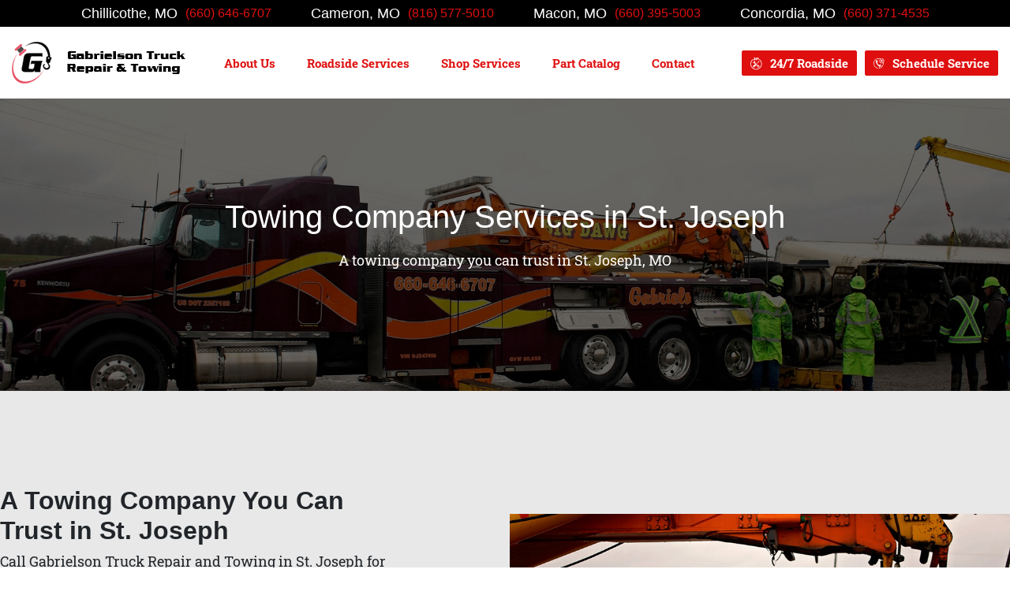

--- FILE ---
content_type: text/html; charset=UTF-8
request_url: https://gabrielsontruckrepair.com/st-joseph
body_size: 6626
content:
<!DOCTYPE html><html lang="en-US"><head><meta charset="UTF-8"><meta name="viewport" content="width=device-width, initial-scale=1, shrink-to-fit=no"><link rel="profile" href="http://gmpg.org/xfn/11"><link media="all" href="https://gabrielsontruckrepair.com/wp-content/cache/autoptimize/css/autoptimize_26290c52192c96441c1daab7484e04f6.css" rel="stylesheet"><link media="only screen and (max-width: 768px)" href="https://gabrielsontruckrepair.com/wp-content/cache/autoptimize/css/autoptimize_6fe211f8bb15af76999ce9135805d7af.css" rel="stylesheet"><title>St. Joseph - Gabrielson Truck &amp; Towing LLC</title><meta name="robots" content="max-snippet:-1,max-image-preview:standard,max-video-preview:-1" /><link rel="canonical" href="https://gabrielsontruckrepair.com/st-joseph" /><meta property="og:type" content="website" /><meta property="og:locale" content="en_US" /><meta property="og:site_name" content="Gabrielson Truck &amp; Towing LLC" /><meta property="og:title" content="St. Joseph" /><meta property="og:url" content="https://gabrielsontruckrepair.com/st-joseph" /><meta property="og:image" content="https://gabrielsontruckrepair.com/wp-content/uploads/2022/01/gabrielson-truck-repair-and-towing.png" /><meta property="og:image:width" content="220" /><meta property="og:image:height" content="53" /><meta name="twitter:card" content="summary_large_image" /><meta name="twitter:title" content="St. Joseph" /><meta name="twitter:image" content="https://gabrielsontruckrepair.com/wp-content/uploads/2022/01/gabrielson-truck-repair-and-towing.png" /> <script type="application/ld+json">{"@context":"https://schema.org","@graph":[{"@type":"WebSite","@id":"https://gabrielsontruckrepair.com/#/schema/WebSite","url":"https://gabrielsontruckrepair.com/","name":"Gabrielson Truck & Towing LLC","inLanguage":"en-US","potentialAction":{"@type":"SearchAction","target":{"@type":"EntryPoint","urlTemplate":"https://gabrielsontruckrepair.com/search/{search_term_string}"},"query-input":"required name=search_term_string"},"publisher":{"@type":"Organization","@id":"https://gabrielsontruckrepair.com/#/schema/Organization","name":"Gabrielson Truck & Towing LLC","url":"https://gabrielsontruckrepair.com/","logo":{"@type":"ImageObject","url":"https://gabrielsontruckrepair.com/wp-content/uploads/2022/01/gabrielson-truck-repair-and-towing.png","contentUrl":"https://gabrielsontruckrepair.com/wp-content/uploads/2022/01/gabrielson-truck-repair-and-towing.png","width":220,"height":53}}},{"@type":"WebPage","@id":"https://gabrielsontruckrepair.com/st-joseph","url":"https://gabrielsontruckrepair.com/st-joseph","name":"St. Joseph - Gabrielson Truck & Towing LLC","inLanguage":"en-US","isPartOf":{"@id":"https://gabrielsontruckrepair.com/#/schema/WebSite"},"breadcrumb":{"@type":"BreadcrumbList","@id":"https://gabrielsontruckrepair.com/#/schema/BreadcrumbList","itemListElement":[{"@type":"ListItem","position":1,"item":"https://gabrielsontruckrepair.com/","name":"Gabrielson Truck & Towing LLC"},{"@type":"ListItem","position":2,"name":"St. Joseph"}]},"potentialAction":{"@type":"ReadAction","target":"https://gabrielsontruckrepair.com/st-joseph"}}]}</script> <link rel="alternate" type="application/rss+xml" title="Gabrielson Truck &amp; Towing LLC &raquo; Feed" href="https://gabrielsontruckrepair.com/feed" /><style id='wp-img-auto-sizes-contain-inline-css'>img:is([sizes=auto i],[sizes^="auto," i]){contain-intrinsic-size:3000px 1500px}
/*# sourceURL=wp-img-auto-sizes-contain-inline-css */</style><style id='woocommerce-inline-inline-css'>.woocommerce form .form-row .required { visibility: visible; }
/*# sourceURL=woocommerce-inline-inline-css */</style> <script src="https://gabrielsontruckrepair.com/wp-includes/js/jquery/jquery.min.js?ver=3.7.1" id="jquery-core-js"></script> <script src="https://gabrielsontruckrepair.com/wp-includes/js/jquery/jquery-migrate.min.js?ver=3.4.1" id="jquery-migrate-js"></script> <script src="https://gabrielsontruckrepair.com/wp-content/plugins/woocommerce/assets/js/jquery-blockui/jquery.blockUI.min.js?ver=2.7.0-wc.10.4.3" id="wc-jquery-blockui-js" defer data-wp-strategy="defer"></script> <script src="https://gabrielsontruckrepair.com/wp-content/plugins/woocommerce/assets/js/js-cookie/js.cookie.min.js?ver=2.1.4-wc.10.4.3" id="wc-js-cookie-js" defer data-wp-strategy="defer"></script> <script id="woocommerce-js-extra">var woocommerce_params = {"ajax_url":"/wp-admin/admin-ajax.php","wc_ajax_url":"/?wc-ajax=%%endpoint%%","i18n_password_show":"Show password","i18n_password_hide":"Hide password"};
//# sourceURL=woocommerce-js-extra</script> <script src="https://gabrielsontruckrepair.com/wp-content/plugins/woocommerce/assets/js/frontend/woocommerce.min.js?ver=10.4.3" id="woocommerce-js" defer data-wp-strategy="defer"></script> <script src="https://gabrielsontruckrepair.com/wp-content/plugins/wp-review-slider-pro/public/js/wprs-slick.min.js?ver=12.6.1_1" id="wp-review-slider-pro_slick-min-js"></script> <script src="https://gabrielsontruckrepair.com/wp-content/plugins/wp-review-slider-pro/public/js/wprs-combined.min.js?ver=12.6.1_1" id="wp-review-slider-pro_unslider_comb-min-js"></script> <script id="wp-review-slider-pro_plublic-min-js-extra">var wprevpublicjs_script_vars = {"wpfb_nonce":"e9b91a88a9","wpfb_ajaxurl":"https://gabrielsontruckrepair.com/wp-admin/admin-ajax.php","wprevpluginsurl":"https://gabrielsontruckrepair.com/wp-content/plugins/wp-review-slider-pro","page_id":"967"};
//# sourceURL=wp-review-slider-pro_plublic-min-js-extra</script> <script src="https://gabrielsontruckrepair.com/wp-content/plugins/wp-review-slider-pro/public/js/wprev-public.min.js?ver=12.6.1_1" id="wp-review-slider-pro_plublic-min-js"></script>  <script async src="https://www.googletagmanager.com/gtag/js?id=G-JNZCGY9ERD"></script> <script>window.dataLayer = window.dataLayer || [];
			function gtag(){dataLayer.push(arguments);}
			gtag('js', new Date());
			gtag('config', 'G-JNZCGY9ERD');</script> <meta name="mobile-web-app-capable" content="yes"><meta name="apple-mobile-web-app-capable" content="yes"><meta name="apple-mobile-web-app-title" content="Gabrielson Truck &amp; Towing LLC - "> <noscript><style>.woocommerce-product-gallery{ opacity: 1 !important; }</style></noscript><link rel="icon" href="https://gabrielsontruckrepair.com/wp-content/uploads/2022/01/favicon.png" sizes="32x32" /><link rel="icon" href="https://gabrielsontruckrepair.com/wp-content/uploads/2022/01/favicon.png" sizes="192x192" /><link rel="apple-touch-icon" href="https://gabrielsontruckrepair.com/wp-content/uploads/2022/01/favicon.png" /><meta name="msapplication-TileImage" content="https://gabrielsontruckrepair.com/wp-content/uploads/2022/01/favicon.png" /><style id="wp-custom-css">.related.products {clear: both;}</style></head><body class="wp-singular page-template page-template-page-templates page-template-city-location-layout page-template-page-templatescity-location-layout-php page page-id-967 wp-custom-logo wp-embed-responsive wp-theme-gabrielsontruckrepair theme-gabrielsontruckrepair woocommerce-no-js" itemscope itemtype="http://schema.org/WebSite"><div class="site" id="page"><div id="wrapper-navbar"> <a class="skip-link sr-only sr-only-focusable" href="#content">Skip to content</a><section id="black-bar"><div class="container"><ul><li><h3>Chillicothe, MO</h3><a href="tel:+16606466707">(660) 646-6707</a></li><li><h3>Cameron, MO</h3><a href="tel:+18165775010">(816) 577-5010</a></li><li><h3>Macon, MO</h3><a href="tel:+16603955003">(660) 395-5003</a></li><li><h3>Concordia, MO</h3><a href="tel:+16603714535">(660) 371-4535</a></li></ul></div></section><nav id="main-nav" class="navbar navbar-expand-md" aria-labelledby="main-nav-label"><h2 id="main-nav-label" class="sr-only"> Main Navigation</h2><div class="container"><div class="d-flex flex-column flex-xl-row justify-space-between w-100 align-items-center"><div id="logo"> <a href="https://gabrielsontruckrepair.com/" class="navbar-brand custom-logo-link" rel="home"><img width="220" height="53" src="https://gabrielsontruckrepair.com/wp-content/uploads/2022/01/gabrielson-truck-repair-and-towing.png" class="img-fluid" alt="Gabrielson Truck &amp; Towing LLC" decoding="async" /></a></div> <button class="navbar-toggler" type="button" data-toggle="collapse" data-target="#navbarNavDropdown" aria-controls="navbarNavDropdown" aria-expanded="false" aria-label="Toggle navigation"> <i class="fa fa-bars"></i> MENU </button><div id="navbarNavDropdown" class="collapse navbar-collapse"><ul id="main-menu" class="navbar-nav ml-auto"><li itemscope="itemscope" itemtype="https://www.schema.org/SiteNavigationElement" id="menu-item-27" class="menu-item menu-item-type-post_type menu-item-object-page menu-item-27 nav-item"><a title="About Us" href="https://gabrielsontruckrepair.com/about-us" class="nav-link">About Us</a></li><li itemscope="itemscope" itemtype="https://www.schema.org/SiteNavigationElement" id="menu-item-31" class="menu-item menu-item-type-post_type menu-item-object-page menu-item-31 nav-item"><a title="Roadside Services" href="https://gabrielsontruckrepair.com/roadside-services" class="nav-link">Roadside Services</a></li><li itemscope="itemscope" itemtype="https://www.schema.org/SiteNavigationElement" id="menu-item-32" class="menu-item menu-item-type-post_type menu-item-object-page menu-item-32 nav-item"><a title="Shop Services" href="https://gabrielsontruckrepair.com/shop-services" class="nav-link">Shop Services</a></li><li itemscope="itemscope" itemtype="https://www.schema.org/SiteNavigationElement" id="menu-item-515" class="menu-item menu-item-type-post_type menu-item-object-page menu-item-515 nav-item"><a title="Part Catalog" href="https://gabrielsontruckrepair.com/part-catalog" class="nav-link">Part Catalog</a></li><li itemscope="itemscope" itemtype="https://www.schema.org/SiteNavigationElement" id="menu-item-28" class="menu-item menu-item-type-post_type menu-item-object-page menu-item-28 nav-item"><a title="Contact" href="https://gabrielsontruckrepair.com/contact" class="nav-link">Contact</a></li></ul></div><div class="buttons"> <a href="tel:+16606466706" class="btn btn-primary roadside-sm">24/7 Roadside</a> <a href="/contact" class="btn btn-primary schedule-service-sm">Schedule Service</a></div></div></div></nav></div><div id="flexible-layout-wrapper"><div id="content"><section id="section-1" class="section section-full-width " style="min-height: clamp(300px, 29vw, 551px);background-image: url(https://gabrielsontruckrepair.com/wp-content/uploads/2021/06/186530808_4084251821656682_6776653144637040783_n.jpg);"><div class="container"><div class="section-content section-font-mode-light"><h1 style="text-align: center;">Towing Company Services in St. Joseph</h1><p style="text-align: center;">A towing company you can trust in St. Joseph, MO</p></div></div></section><section id="section-2" class="section section-5050-content-image section-font-mode-dark section-image-right" style="background-color: #e8e8e8;"><div class="section-content"><div class="section-image"> <img src="https://gabrielsontruckrepair.com/wp-content/uploads/2021/06/188549077_4084251928323338_3304018022714613916_n.jpg" /></div><div class="section-inner-content"><h2><strong>A Towing Company You Can Trust in St. Joseph</strong></h2><p><span style="font-weight: 400;">Call Gabrielson Truck Repair and Towing in St. Joseph for an effortless towing experience. Working there our company allows you to feel stress free while experiencing top-notch service with 100% customer satisfaction. Our 24-hour road service provides damage-free towing wherever you need to go, winch-outs, and accident aid. We can do tractor swap-outs, load transfers, damage-free wheel lift, low-boy towing, light and medium-duty roll-offs for dumpsters and containers.</p><p style="font-size: 28px;">Call our towing company today at <a style="white-space: pre;" href="tel:(660) 646-6707">(660) 646-6707</a>.</p></div></div></section><section id="section-3" class="section section-5050-content-image section-font-mode-dark section-image-left" style="background-color: #e8e8e8;"><div class="section-content"><div class="section-image"> <img src="https://gabrielsontruckrepair.com/wp-content/uploads/2021/06/truck-collision-repair.jpg" /></div><div class="section-inner-content"><h2><strong>Tow Truck Services Near Me</strong></h2><p><span style="font-weight: 400;">We know calling a towing company means you need help in a tough situation. We want to assure you that our professional towing company will take care of you and give you the best customer service in the St. Joseph area. </span></p></div></div></section><div id ="" class="center-columns service-section" style = "
 background-color:#e8e8e8;
 "><div class="center-columns service-container"><div class="center-columns" style="color:dark"><h2 style="text-align: center;"><strong>Services in St. Joseph</strong></h2><p style="text-align: center;">Our St. Joseph towing company services include, but are not limited to:</p></div><div class="dynamic-button-container"> <a class="city-location-button" href="#roadside">Roadside Services</a> <a class="city-location-button" href="#towing">Towing Services</a> <a class="city-location-button" href="#emergency">Emergency Services</a> <a class="city-location-button" href="#scheduled">Scheduled Services</a></div></div></div><div id ="roadside" class="center-columns service-section" style = "background-color:#ffffff"><div class="center-columns service-container"><div class="center-columns"><h2 style="text-align: center;"><strong>Roadside Services in St. Joseph</strong></h2><p style="text-align: center;">On road mechanics can handle troubleshooting and repair most vehicles 24/7. If it can’t be repaired roadside our fleet of wreckers can pick your truck up and bring it to our shop. In shop we are equipped to handle HVAC, drivetrain, oil changes, tires, wheels, aluminum and steel welding, trailer repair, trailer washouts, radiator repair, and preventative maintenance.</p></div><div class="sub-services-container"><div class="sub-service"> <img src="https://gabrielsontruckrepair.com/wp-content/uploads/2021/06/Group-3-2.png" alt="Icon"><p style="text-align:center;"><strong>Fuel Delivery</strong></p></div><div class="sub-service"> <img src="https://gabrielsontruckrepair.com/wp-content/uploads/2021/06/Group-12.png" alt="Icon"><p style="text-align:center;"><strong>Diesel Fuel Delivery</strong></p></div><div class="sub-service"> <img src="https://gabrielsontruckrepair.com/wp-content/uploads/2021/06/Group-37.png" alt="Icon"><p style="text-align:center;"><strong>Jump Starts</strong></p></div><div class="sub-service"> <img src="https://gabrielsontruckrepair.com/wp-content/uploads/2021/06/Group-7.png" alt="Icon"><p style="text-align:center;"><strong>Junk Car Removal</strong></p></div><div class="sub-service"> <img src="https://gabrielsontruckrepair.com/wp-content/uploads/2021/06/Group-8.png" alt="Icon"><p style="text-align:center;"><strong>Car Battery Jump Starts</strong></p></div><div class="sub-service"> <img src="https://gabrielsontruckrepair.com/wp-content/uploads/2021/06/Group-49.png" alt="Icon"><p style="text-align:center;"><strong>Vehicle Lockout</strong></p></div><div class="sub-service"> <img src="https://gabrielsontruckrepair.com/wp-content/uploads/2021/06/Group-4.png" alt="Icon"><p style="text-align:center;"><strong>Lock Outs</strong></p></div></div> <a class="city-location-button" href="/roadside-services">Learn More</a></div></div><section id="section-6" class="section section-full-width has-images" style=""><div class="section-content section-font-mode-light" style="background-color: #df0f0f;"><div class="container"><div class="section-inner-content"><h2 style="text-align: center;"><strong>Towing Services in St. Joseph</strong></h2><p style="text-align: center;">We have certified WreckMaster technicians so your vehicle will be towed safely and without damage. Our 24-hour road service provides damage-free towing wherever you need to go, winch-outs, and accident aid. We can do tractor swap-outs, load transfers, damage-free wheel lift, low-boy towing, light and medium-duty roll-offs for dumpsters and containers.</p></div></div></div><div class="section-images"><div class="section-image"> <img src="https://gabrielsontruckrepair.com/wp-content/uploads/2021/06/sixteen-ton-crane-gabrielson.jpg" /></div></div></div></section><div id ="towing" class="center-columns service-section" style = "background-color:"><div class="center-columns service-container"><div class="center-columns"></div><div class="sub-services-container"><div class="sub-service"> <img src="https://gabrielsontruckrepair.com/wp-content/uploads/2021/06/Group-12.png" alt="Icon"><p style="text-align:center;"><strong>Local Towing</strong></p></div><div class="sub-service"> <img src="https://gabrielsontruckrepair.com/wp-content/uploads/2021/06/Group-12.png" alt="Icon"><p style="text-align:center;"><strong>Long Distance Towing</strong></p></div><div class="sub-service"> <img src="https://gabrielsontruckrepair.com/wp-content/uploads/2021/06/Group-24.png" alt="Icon"><p style="text-align:center;"><strong>24 Hour Flatbed</strong></p></div><div class="sub-service"> <img src="https://gabrielsontruckrepair.com/wp-content/uploads/2021/06/Group-24.png" alt="Icon"><p style="text-align:center;"><strong>24 Hour Tow Truck</strong></p></div><div class="sub-service"> <img src="https://gabrielsontruckrepair.com/wp-content/uploads/2021/06/Group-39.png" alt="Icon"><p style="text-align:center;"><strong>Motorcycle Towing</strong></p></div><div class="sub-service"> <img src="https://gabrielsontruckrepair.com/wp-content/uploads/2021/06/Group-12.png" alt="Icon"><p style="text-align:center;"><strong>Heavy Duty Towing</strong></p></div><div class="sub-service"> <img src="https://gabrielsontruckrepair.com/wp-content/uploads/2021/06/Group-4.png" alt="Icon"><p style="text-align:center;"><strong>Semi Truck Towing</strong></p></div><div class="sub-service"> <img src="https://gabrielsontruckrepair.com/wp-content/uploads/2021/06/Group-3-1.png" alt="Icon"><p style="text-align:center;"><strong>Tractor Trailer Towing</strong></p></div><div class="sub-service"> <img src="https://gabrielsontruckrepair.com/wp-content/uploads/2021/06/Group-3.png" alt="Icon"><p style="text-align:center;"><strong>Vehicle Relocation</strong></p></div><div class="sub-service"> <img src="https://gabrielsontruckrepair.com/wp-content/uploads/2021/06/Group-49.png" alt="Icon"><p style="text-align:center;"><strong>Low Clearance Vehicle Towing</strong></p></div><div class="sub-service"> <img src="https://gabrielsontruckrepair.com/wp-content/uploads/2021/06/Group-49.png" alt="Icon"><p style="text-align:center;"><strong>Heavy Equipment Hauling</strong></p></div><div class="sub-service"> <img src="https://gabrielsontruckrepair.com/wp-content/uploads/2021/06/Group-7.png" alt="Icon"><p style="text-align:center;"><strong>Construction Equipment Hauling</strong></p></div></div> <a class="city-location-button" href="/service/towing-services">Learn More</a></div></div><div id ="emergency" class="center-columns service-section" style = "background-color:#e8e8e8"><div class="center-columns service-container"><div class="center-columns"><h2 style="text-align: center;"><strong>Emergency Response Services in St. Joseph</strong></h2><p style="text-align: center;">Our Major Incident Response Unit is available 24 hours a day to handle any major emergency situation. We’re fast, safety-minded and reliable. We provide: Spill Containment, Load Cleanup, Load Transfer, Uprighting Heavy Vehicles, Road Services, Traffic Control, HAZMAT Services</p></div><div class="sub-services-container"><div class="sub-service"> <img src="https://gabrielsontruckrepair.com/wp-content/uploads/2021/06/Group-49.png" alt="Icon"><p style="text-align:center;"><strong>Hazardous Cargo Cleanup</strong></p></div><div class="sub-service"> <img src="https://gabrielsontruckrepair.com/wp-content/uploads/2021/06/Group-49.png" alt="Icon"><p style="text-align:center;"><strong>Hazardous Load Cleanup</strong></p></div><div class="sub-service"> <img src="https://gabrielsontruckrepair.com/wp-content/uploads/2021/06/Group-49.png" alt="Icon"><p style="text-align:center;"><strong>Hazardous Material Hauling</strong></p></div><div class="sub-service"> <img src="https://gabrielsontruckrepair.com/wp-content/uploads/2021/06/Group-49.png" alt="Icon"><p style="text-align:center;"><strong>Hazardous Material Storage</strong></p></div><div class="sub-service"> <img src="https://gabrielsontruckrepair.com/wp-content/uploads/2021/06/Group-3-2.png" alt="Icon"><p style="text-align:center;"><strong>Semi-Truck Accident & Cargo Cleanup</strong></p></div><div class="sub-service"> <img src="https://gabrielsontruckrepair.com/wp-content/uploads/2021/06/Group-7.png" alt="Icon"><p style="text-align:center;"><strong>Fuel Spill Cleanup</strong></p></div><div class="sub-service"> <img src="https://gabrielsontruckrepair.com/wp-content/uploads/2021/06/Group-4.png" alt="Icon"><p style="text-align:center;"><strong>Oil Spill Cleanup</strong></p></div><div class="sub-service"> <img src="https://gabrielsontruckrepair.com/wp-content/uploads/2021/06/Group-12.png" alt="Icon"><p style="text-align:center;"><strong>Site Remediation</strong></p></div><div class="sub-service"> <img src="https://gabrielsontruckrepair.com/wp-content/uploads/2021/06/Group-3-1.png" alt="Icon"><p style="text-align:center;"><strong>Incident Management </strong></p></div></div> <a class="city-location-button" href="/service/emergency-response">Learn More</a></div></div><div id ="scheduled" class="center-columns service-section" style = "background-color:#ffffff"><div class="center-columns service-container"><div class="center-columns"><h2 style="text-align: center;"><strong>Scheduled Services in St. Joseph</strong></h2><p style="text-align: center;">Regularly scheduled preventative maintenance reduces the probability of equipment failure and unexpected, costly downtime. Keeping up with your vehicle’s routine needs can extend its life and keep you safer on the road.</p></div><div class="sub-services-container"><div class="sub-service"> <img src="https://gabrielsontruckrepair.com/wp-content/uploads/2021/06/Group-3.png" alt="Icon"><p style="text-align:center;"><strong>Full Service</strong></p></div><div class="sub-service"> <img src="https://gabrielsontruckrepair.com/wp-content/uploads/2021/06/Group-4.png" alt="Icon"><p style="text-align:center;"><strong>Preventative Maintenance</strong></p></div><div class="sub-service"> <img src="https://gabrielsontruckrepair.com/wp-content/uploads/2021/06/Group-5.png" alt="Icon"><p style="text-align:center;"><strong>Coolant Diagnostics</strong></p></div><div class="sub-service"> <img src="https://gabrielsontruckrepair.com/wp-content/uploads/2021/06/Group-7.png" alt="Icon"><p style="text-align:center;"><strong>Cummins Engine Diagnostics</strong></p></div><div class="sub-service"> <img src="https://gabrielsontruckrepair.com/wp-content/uploads/2021/06/Group-8.png" alt="Icon"><p style="text-align:center;"><strong>A/C & Heat Diagnostics</strong></p></div></div> <a class="city-location-button" href="/service/schedule-service">Learn More</a></div></div><div id ="" class="center-columns service-section" style = "
 background-image: url(https://gabrielsontruckrepair.com/wp-content/uploads/2021/06/gabrielson-equipment-pulling-semi.jpg);
 "><div class="center-columns service-container"><div class="center-columns" style="color:#ffffff"><h2 style="text-align: center;"><strong>Recovery &amp; Repairs in St. Joseph</strong></h2><p style="text-align: center;">Our St. Joseph company recovery and repair services include, but are not limited to:</p></div><div class="dynamic-button-container"> <a class="city-location-button" href="#recovery">Recovery</a> <a class="city-location-button" href="#repair">Repairs</a></div></div></div><section id="recovery" class="section section-5050-content-image section-font-mode-dark section-image-right" style="background-color: #e8e8e8;"><div class="section-content"><div class="section-image"> <img src="https://gabrielsontruckrepair.com/wp-content/uploads/2021/06/IMG_2047.jpg" /></div><div class="section-inner-content"><h2><strong>Recovery Services in St. Joseph</strong></h2><ul><li>Heavy Duty Recovery</li><li>Off Road Recovery</li><li>Winch-Out Service</li><li>Ditch Pull-Out Service</li></ul><p><a class="city-location-button" href="https://gabrielsontruckrepair.com/service/recovery">Learn More</a></p></div></div></section><section id="repair" class="section section-5050-content-image section-font-mode-dark section-image-left" style="background-color: #ffffff;"><div class="section-content"><div class="section-image"> <img src="https://gabrielsontruckrepair.com/wp-content/uploads/2021/06/171431607_2222154104586275_7447529328188665057_n.jpg" /></div><div class="section-inner-content"><h2><strong>Repair Services in St. Joseph</strong></h2><ul><li>Semi Truck Repair</li><li>Trailer Repair</li><li>Mobile Repair Services</li><li>Truck Breakdown Repair</li><li>Belt &amp; Hose Repair &amp; Replacement</li><li>Tire &amp; Repair</li><li>Starter &amp; Alternator Replacement</li><li>Truck &amp; Engine Repairs</li><li>Clutch Replacement</li><li>Transmission Replacement &amp; Repair</li><li>Flat Tire Repair</li></ul><p><a class="city-location-button" href="https://gabrielsontruckrepair.com/service/repairs">Learn More</a></p></div></div></section><section id="repair" class="section section-5050-content-image section-font-mode-dark section-image-right" style="background-color: #e8e8e8;"><div class="section-content"><div class="section-image"> <img src="https://gabrielsontruckrepair.com/wp-content/uploads/2021/06/IMG_2049.jpg" /></div><div class="section-inner-content"><h2><strong>Tools &amp; Parts</strong></h2><ul><li>Exhaust</li><li>Coolant Leaks &amp; Hoses</li><li>Brake Chambers</li><li>Airlines</li><li>Oil Cooler, Turbo, EGR cooler &amp; Valve</li><li>Glad Hands</li><li>Mud Flaps</li></ul></div></div></section></div></div><div id="wrapper-footer"><div id="wrapper-footer-top"><div class="container"><div class="d-flex flex-column flex-lg-row justify-content-between"><div class="d-flex flex-column align-items-center"><div id="footer-logo"> <a href="https://gabrielsontruckrepair.com/" class="navbar-brand custom-logo-link" rel="home"><img width="220" height="53" src="https://gabrielsontruckrepair.com/wp-content/uploads/2022/01/gabrielson-truck-repair-and-towing.png" class="img-fluid" alt="Gabrielson Truck &amp; Towing LLC" decoding="async" /></a></div><ul class="socials"><li><a href="https://www.facebook.com/Gabrielson-Truck-Repair-Towing-llc-250885001713205"" rel="nofollow noopener noreferrer" target="_blank"><img src="https://gabrielsontruckrepair.com/wp-content/themes/gabrielsontruckrepair/img/facebook-icon.png" alt="Facebook" /></a></li><li><a href="https://instagram.com"" rel="nofollow noopener noreferrer" target="_blank"><img src="https://gabrielsontruckrepair.com/wp-content/themes/gabrielsontruckrepair/img/instagram-icon.png" alt="Instagram" /></a></li><li><a href="https://twitter.com"" rel="nofollow noopener noreferrer" target="_blank"><img src="https://gabrielsontruckrepair.com/wp-content/themes/gabrielsontruckrepair/img/twitter-icon.png" alt="Twitter" /></a></li><li><a href="https://youtube.com"" rel="nofollow noopener noreferrer" target="_blank"><img src="https://gabrielsontruckrepair.com/wp-content/themes/gabrielsontruckrepair/img/youtube-icon.png" alt="YouTube" /></a></li></ul></div><div><div class="menu-footer-menu-1-container"><ul id="footer-menu-1" class="navbar-nav"><li itemscope="itemscope" itemtype="https://www.schema.org/SiteNavigationElement" id="menu-item-165" class="menu-item menu-item-type-post_type menu-item-object-page menu-item-165 nav-item"><a title="About Us" href="https://gabrielsontruckrepair.com/about-us" class="nav-link">About Us</a></li><li itemscope="itemscope" itemtype="https://www.schema.org/SiteNavigationElement" id="menu-item-580" class="menu-item menu-item-type-post_type menu-item-object-page menu-item-580 nav-item"><a title="Roadside Services" href="https://gabrielsontruckrepair.com/roadside-services" class="nav-link">Roadside Services</a></li><li itemscope="itemscope" itemtype="https://www.schema.org/SiteNavigationElement" id="menu-item-583" class="menu-item menu-item-type-post_type menu-item-object-service menu-item-583 nav-item"><a title="Towing Services" href="https://gabrielsontruckrepair.com/service/towing-services" class="nav-link">Towing Services</a></li><li itemscope="itemscope" itemtype="https://www.schema.org/SiteNavigationElement" id="menu-item-584" class="menu-item menu-item-type-post_type menu-item-object-service menu-item-584 nav-item"><a title="Emergency Response" href="https://gabrielsontruckrepair.com/service/emergency-response" class="nav-link">Emergency Response</a></li><li itemscope="itemscope" itemtype="https://www.schema.org/SiteNavigationElement" id="menu-item-585" class="menu-item menu-item-type-post_type menu-item-object-service menu-item-585 nav-item"><a title="Logistical Facilitation" href="https://gabrielsontruckrepair.com/service/logistical-facilitation" class="nav-link">Logistical Facilitation</a></li></ul></div></div><div><div class="menu-footer-menu-2-container"><ul id="footer-menu-2" class="navbar-nav"><li itemscope="itemscope" itemtype="https://www.schema.org/SiteNavigationElement" id="menu-item-588" class="menu-item menu-item-type-post_type menu-item-object-service menu-item-588 nav-item"><a title="Schedule Service" href="https://gabrielsontruckrepair.com/service/schedule-service" class="nav-link">Schedule Service</a></li><li itemscope="itemscope" itemtype="https://www.schema.org/SiteNavigationElement" id="menu-item-586" class="menu-item menu-item-type-post_type menu-item-object-service menu-item-586 nav-item"><a title="Collision Repair" href="https://gabrielsontruckrepair.com/service/collision-repair" class="nav-link">Collision Repair</a></li><li itemscope="itemscope" itemtype="https://www.schema.org/SiteNavigationElement" id="menu-item-587" class="menu-item menu-item-type-post_type menu-item-object-service menu-item-587 nav-item"><a title="Roadside Repair" href="https://gabrielsontruckrepair.com/service/roadside-repair" class="nav-link">Roadside Repair</a></li><li itemscope="itemscope" itemtype="https://www.schema.org/SiteNavigationElement" id="menu-item-589" class="menu-item menu-item-type-post_type menu-item-object-service menu-item-589 nav-item"><a title="Inspections" href="https://gabrielsontruckrepair.com/service/inspections" class="nav-link">Inspections</a></li><li itemscope="itemscope" itemtype="https://www.schema.org/SiteNavigationElement" id="menu-item-194" class="menu-item menu-item-type-post_type menu-item-object-page menu-item-194 nav-item"><a title="Contact Us" href="https://gabrielsontruckrepair.com/contact" class="nav-link">Contact Us</a></li></ul></div></div><div><ul class="locations"><li><h3>Chillicothe, MO</h3> <address> 14046 Liv 249, Chillicothe, MO 64601 </address><div class="phone">(660) 646-6707</div></li><li><h3>Cameron, MO</h3> <address> 1001 Bob F Griffin Rd, Cameron, MO 64429 </address><div class="phone">(816) 577-5010</div></li><li><h3>Macon, MO</h3> <address> 28952 Sunset Dr, Macon, MO 63552 </address><div class="phone">(660) 395-5003</div></li><li><h3>Concordia, MO</h3> <address> 2 NW 8th St, Concordia, MO 64020 </address><div class="phone">(660) 371-4535</div></li></ul></div></div></div></div><div id="wrapper-footer-bottom"><div class="container"><div class="d-flex flex-column flex-lg-row justify-content-between"><p>Site developed by Intergetik Marketing Solutions</p><p>Copyright 2026, Gabrielson Truck &amp; Towing, LLC.</p></div></div></div></div></div> <script type="speculationrules">{"prefetch":[{"source":"document","where":{"and":[{"href_matches":"/*"},{"not":{"href_matches":["/wp-*.php","/wp-admin/*","/wp-content/uploads/*","/wp-content/*","/wp-content/plugins/*","/wp-content/themes/gabrielsontruckrepair/*","/*\\?(.+)"]}},{"not":{"selector_matches":"a[rel~=\"nofollow\"]"}},{"not":{"selector_matches":".no-prefetch, .no-prefetch a"}}]},"eagerness":"conservative"}]}</script> <script>(function () {
			var c = document.body.className;
			c = c.replace(/woocommerce-no-js/, 'woocommerce-js');
			document.body.className = c;
		})();</script> <script src="https://gabrielsontruckrepair.com/wp-content/plugins/honeypot/includes/js/wpa.js?ver=2.3.04" id="wpascript-js"></script> <script id="wpascript-js-after">wpa_field_info = {"wpa_field_name":"srtcul2206","wpa_field_value":33769,"wpa_add_test":"no"}
//# sourceURL=wpascript-js-after</script> <script src="https://gabrielsontruckrepair.com/wp-content/themes/gabrielsontruckrepair/js/theme.min.js?ver=0.9.6.1636566778" id="understrap-scripts-js"></script> </body></html>
<!-- Dynamic page generated in 0.629 seconds. -->
<!-- Cached page generated by WP-Super-Cache on 2026-01-24 22:35:52 -->

<!-- Compression = gzip -->